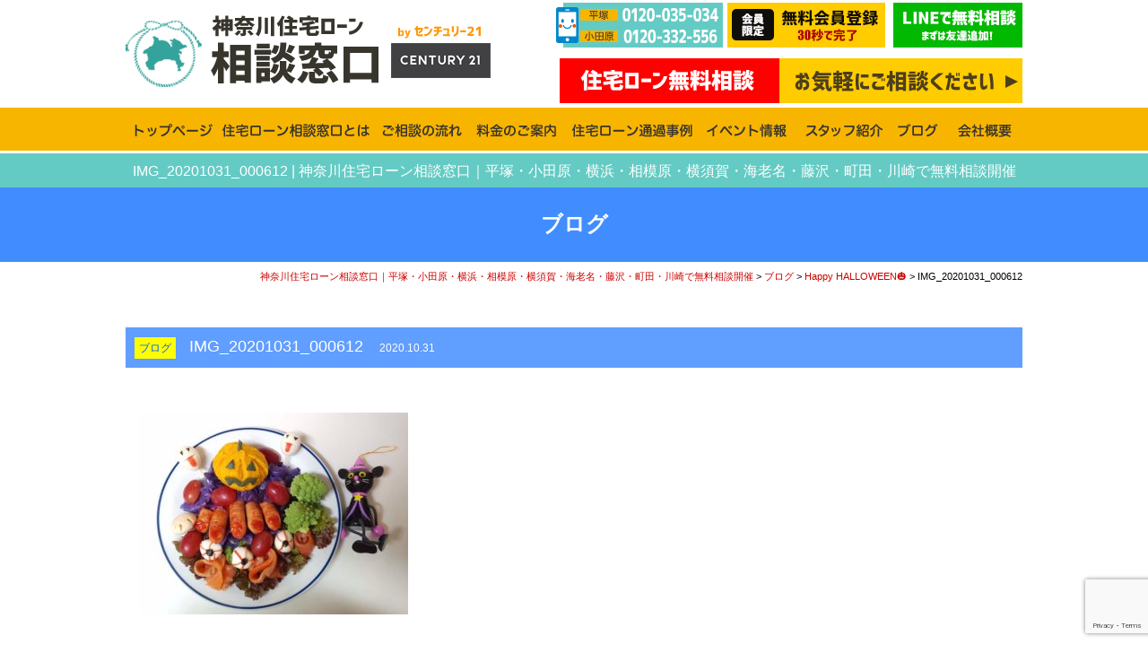

--- FILE ---
content_type: text/html; charset=UTF-8
request_url: https://kanagawa-jutakuloan.com/2036/img_20201031_000612
body_size: 6548
content:
<!DOCTYPE html PUBLIC "-//W3C//DTD XHTML 1.0 Transitional//EN" "http://www.w3.org/TR/xhtml1/DTD/xhtml1-transitional.dtd">
<html xmlns="http://www.w3.org/1999/xhtml">
<head>

<!--2019-07-30-神奈川住宅ローン相談所　 Google Tag Manager -->
<script>(function(w,d,s,l,i){w[l]=w[l]||[];w[l].push({'gtm.start':
new Date().getTime(),event:'gtm.js'});var f=d.getElementsByTagName(s)[0],
j=d.createElement(s),dl=l!='dataLayer'?'&l='+l:'';j.async=true;j.src=
'https://www.googletagmanager.com/gtm.js?id='+i+dl;f.parentNode.insertBefore(j,f);
})(window,document,'script','dataLayer','GTM-N3MXQG7');</script>
<!-- End Google Tag Manager -->
	
<meta http-equiv="Content-Type" content="text/html; charset=UTF-8" />

<link rel="stylesheet" href="https://kanagawa-jutakuloan.com/wp-content/themes/jutakuloan-soudanjo/contents.css" type="text/css" media="screen" />
<link rel="stylesheet" href="https://kanagawa-jutakuloan.com/wp-content/themes/jutakuloan-soudanjo/base.css" type="text/css" media="screen" />
<link rel="stylesheet" href="https://kanagawa-jutakuloan.com/wp-content/themes/jutakuloan-soudanjo/contents2.css" type="text/css" media="screen" />
<link href="https://kanagawa-jutakuloan.com/wp-content/themes/jutakuloan-soudanjo/member.css" rel="stylesheet" type="text/css"  media="all" /><!-- 会員プラグイン調整用CSS -->	
<link rel="stylesheet" href="https://kanagawa-jutakuloan.com/wp-content/themes/jutakuloan-soudanjo/style.css" type="text/css" media="screen" />
<link rel="alternate" type="application/rss+xml" title="神奈川住宅ローン相談窓口｜平塚・小田原・横浜・相模原・横須賀・海老名・藤沢・町田・川崎で無料相談開催 RSS Feed" href="https://kanagawa-jutakuloan.com/feed" />
<link rel="pingback" href="https://kanagawa-jutakuloan.com/xmlrpc.php" />

<rdf:RDF xmlns:rdf="http://www.w3.org/1999/02/22-rdf-syntax-ns#"
			xmlns:dc="http://purl.org/dc/elements/1.1/"
			xmlns:trackback="http://madskills.com/public/xml/rss/module/trackback/">
		<rdf:Description rdf:about="https://kanagawa-jutakuloan.com/2036/img_20201031_000612"
    dc:identifier="https://kanagawa-jutakuloan.com/2036/img_20201031_000612"
    dc:title="IMG_20201031_000612"
    trackback:ping="https://kanagawa-jutakuloan.com/2036/img_20201031_000612/trackback" />
</rdf:RDF>	
	
<script type="text/javascript" src="https://kanagawa-jutakuloan.com/wp-content/themes/jutakuloan-soudanjo/js/smoothscroll.js"></script>
<script type="text/javascript" src="https://kanagawa-jutakuloan.com/wp-content/themes/jutakuloan-soudanjo/js/rollover.js"></script>

<script type="text/javascript" src="https://kanagawa-jutakuloan.com/wp-content/themes/jutakuloan-soudanjo/js/jquery-3.2.1.min.js"></script>
<script type="text/javascript" src="https://kanagawa-jutakuloan.com/wp-content/themes/jutakuloan-soudanjo/js/jquery.bxslider.min.js"></script>
<link href="https://kanagawa-jutakuloan.com/wp-content/themes/jutakuloan-soudanjo/js/style_s.css" rel="stylesheet" type="text/css" />

<script type="text/javascript">
$(function(){
    var slide = $('#slider ul').bxSlider({
        slideWidth  : 1000,
        slideMargin : 0,
        controls    : true,
        auto        : true,
        minSlides   : 3,
        maxSlides   : 3,
        moveSlides  : 1,
        speed       : 1000,
        pause       : 4500,
        onSlideAfter: function(){
            slide.startAuto();
        }
    });
});
$(document).on('mousedown','.bx-viewport a',function(){
  window.location.href = $(this).attr('href');
});
</script>

<!--<link href="https://fonts.googleapis.com/earlyaccess/notosansjapanese.css" rel="stylesheet" />-->

	
<!-- [base64] -->	
<!-- 神奈川住宅ローン相談窓口　Global site tag (gtag.js) - Google Analytics -->
<script async src="https://www.googletagmanager.com/gtag/js?id=UA-124874849-13"></script>
<script>
  window.dataLayer = window.dataLayer || [];
  function gtag(){dataLayer.push(arguments);}
  gtag('js', new Date());

  //gtag('config', 'UA-124874849-13');
  gtag('config', 'G-BTK14XNQ5B');
  gtag('config', 'AW-439869713');
</script>
	
	
<!-- Event snippet for LINEタップ conversion page
In your html page, add the snippet and call gtag_report_conversion when someone clicks on the chosen link or button. -->
<script>
window.addEventListener('DOMContentLoaded', function() {
  document.querySelectorAll('[href*="https://lin.ee/soohRj8"]').forEach(function(link){
    link.addEventListener('click', function() { 
gtag('event', 'conversion', {'send_to': 'AW-439869713/ot9PCNLF_N4CEJHC39EB'});
    });
  });
});
</script>
	
	
<!-- 2021-11-8 神奈川住宅ローン相談LINE Tag Base Code -->
<script>
(function(g,d,o){
  g._ltq=g._ltq||[];g._lt=g._lt||function(){g._ltq.push(arguments)};
  var h=location.protocol==='https:'?'https://d.line-scdn.net':'http://d.line-cdn.net';
  var s=d.createElement('script');s.async=1;
  s.src=o||h+'/n/line_tag/public/release/v1/lt.js';
  var t=d.getElementsByTagName('script')[0];t.parentNode.insertBefore(s,t);
    })(window, document);
_lt('init', {
  customerType: 'account',
  tagId: '083b2265-4ded-497e-aef3-4591c253fddf'
});
_lt('send', 'pv', ['083b2265-4ded-497e-aef3-4591c253fddf']);
</script>
<noscript>
  <img height="1" width="1" style="display:none"
       src="https://tr.line.me/tag.gif?c_t=lap&t_id=083b2265-4ded-497e-aef3-4591c253fddf&e=pv&noscript=1" />
</noscript>
<!-- End LINE Tag Base Code -->
	
	
<!-- サンキュー画面の時のみコンバージョンタグを表示します -->
	
<!-- [base64] -->		

	<style>img:is([sizes="auto" i], [sizes^="auto," i]) { contain-intrinsic-size: 3000px 1500px }</style>
	
		<!-- All in One SEO 4.8.5 - aioseo.com -->
		<title>IMG_20201031_000612 | 神奈川住宅ローン相談窓口｜平塚・小田原・横浜・相模原・横須賀・海老名・藤沢・町田・川崎で無料相談開催</title>
	<meta name="robots" content="max-image-preview:large" />
	<meta name="author" content="info@j-selection.co.jp"/>
	<link rel="canonical" href="https://kanagawa-jutakuloan.com/2036/img_20201031_000612" />
	<meta name="generator" content="All in One SEO (AIOSEO) 4.8.5" />
		<meta property="og:locale" content="ja_JP" />
		<meta property="og:site_name" content="神奈川住宅ローン相談窓口｜平塚・小田原・横浜・相模原・横須賀・海老名・藤沢・町田・川崎で無料相談開催 |" />
		<meta property="og:type" content="article" />
		<meta property="og:title" content="IMG_20201031_000612 | 神奈川住宅ローン相談窓口｜平塚・小田原・横浜・相模原・横須賀・海老名・藤沢・町田・川崎で無料相談開催" />
		<meta property="og:url" content="https://kanagawa-jutakuloan.com/2036/img_20201031_000612" />
		<meta property="article:published_time" content="2020-10-31T02:44:17+00:00" />
		<meta property="article:modified_time" content="2020-10-31T02:44:17+00:00" />
		<meta name="twitter:card" content="summary" />
		<meta name="twitter:title" content="IMG_20201031_000612 | 神奈川住宅ローン相談窓口｜平塚・小田原・横浜・相模原・横須賀・海老名・藤沢・町田・川崎で無料相談開催" />
		<!-- All in One SEO -->

<link rel='stylesheet' id='contact-form-7-css' href='https://kanagawa-jutakuloan.com/wp-content/plugins/contact-form-7/includes/css/styles.css?ver=6.0.6' type='text/css' media='all' />
<link rel='stylesheet' id='wp-members-css' href='https://kanagawa-jutakuloan.com/wp-content/plugins/wp-members/assets/css/forms/generic-no-float.min.css?ver=3.5.4.2' type='text/css' media='all' />
<link rel='stylesheet' id='wp-pagenavi-css' href='https://kanagawa-jutakuloan.com/wp-content/plugins/wp-pagenavi/pagenavi-css.css?ver=2.70' type='text/css' media='all' />
<link rel='stylesheet' id='zcffront-jquery-ui-css' href='https://kanagawa-jutakuloan.com/wp-content/plugins/zoho-crm-forms/assets/css/jquery-ui.css?ver=6.8.3' type='text/css' media='all' />
<link rel='stylesheet' id='zcffront-end-styles-css' href='https://kanagawa-jutakuloan.com/wp-content/plugins/zoho-crm-forms/assets/css/frontendstyles.css?ver=6.8.3' type='text/css' media='all' />
<script type="text/javascript" src="https://kanagawa-jutakuloan.com/wp-includes/js/jquery/jquery.min.js?ver=3.7.1" id="jquery-core-js"></script>
<script type="text/javascript" src="https://kanagawa-jutakuloan.com/wp-includes/js/jquery/jquery-migrate.min.js?ver=3.4.1" id="jquery-migrate-js"></script>
<script type="text/javascript" src="https://kanagawa-jutakuloan.com/wp-includes/js/jquery/ui/core.min.js?ver=1.13.3" id="jquery-ui-core-js"></script>
<script type="text/javascript" src="https://kanagawa-jutakuloan.com/wp-includes/js/jquery/ui/datepicker.min.js?ver=1.13.3" id="jquery-ui-datepicker-js"></script>
<script type="text/javascript" id="jquery-ui-datepicker-js-after">
/* <![CDATA[ */
jQuery(function(jQuery){jQuery.datepicker.setDefaults({"closeText":"\u9589\u3058\u308b","currentText":"\u4eca\u65e5","monthNames":["1\u6708","2\u6708","3\u6708","4\u6708","5\u6708","6\u6708","7\u6708","8\u6708","9\u6708","10\u6708","11\u6708","12\u6708"],"monthNamesShort":["1\u6708","2\u6708","3\u6708","4\u6708","5\u6708","6\u6708","7\u6708","8\u6708","9\u6708","10\u6708","11\u6708","12\u6708"],"nextText":"\u6b21","prevText":"\u524d","dayNames":["\u65e5\u66dc\u65e5","\u6708\u66dc\u65e5","\u706b\u66dc\u65e5","\u6c34\u66dc\u65e5","\u6728\u66dc\u65e5","\u91d1\u66dc\u65e5","\u571f\u66dc\u65e5"],"dayNamesShort":["\u65e5","\u6708","\u706b","\u6c34","\u6728","\u91d1","\u571f"],"dayNamesMin":["\u65e5","\u6708","\u706b","\u6c34","\u6728","\u91d1","\u571f"],"dateFormat":"yy\u5e74mm\u6708d\u65e5","firstDay":1,"isRTL":false});});
/* ]]> */
</script>
<script type="text/javascript" src="https://kanagawa-jutakuloan.com/wp-content/plugins/zoho-crm-forms/assets/js/zcga.js?ver=1.8.1.4" id="zcga.js-js"></script>
<link rel="https://api.w.org/" href="https://kanagawa-jutakuloan.com/wp-json/" /><link rel="alternate" title="JSON" type="application/json" href="https://kanagawa-jutakuloan.com/wp-json/wp/v2/media/2037" /><link rel="EditURI" type="application/rsd+xml" title="RSD" href="https://kanagawa-jutakuloan.com/xmlrpc.php?rsd" />
<meta name="generator" content="WordPress 6.8.3" />
<link rel='shortlink' href='https://kanagawa-jutakuloan.com/?p=2037' />
<link rel="alternate" title="oEmbed (JSON)" type="application/json+oembed" href="https://kanagawa-jutakuloan.com/wp-json/oembed/1.0/embed?url=https%3A%2F%2Fkanagawa-jutakuloan.com%2F2036%2Fimg_20201031_000612" />
<link rel="alternate" title="oEmbed (XML)" type="text/xml+oembed" href="https://kanagawa-jutakuloan.com/wp-json/oembed/1.0/embed?url=https%3A%2F%2Fkanagawa-jutakuloan.com%2F2036%2Fimg_20201031_000612&#038;format=xml" />

<!-- Digima 2023.11.28 -->
<script async src="https://beacon.digima.com/v2/bootstrap/d0b-UFgyUU5LWDNNR3xKbFZHNGF2SWVYeDVkbFpoZkkzaQ"></script>
</head>

<body class="layout-tw">
<a name="top" id="top"></a>
	
	
<!--2019-07-30 神奈川住宅ローン相談所 Google Tag Manager (noscript) -->
<noscript><iframe src="https://www.googletagmanager.com/ns.html?id=GTM-N3MXQG7"
height="0" width="0" style="display:none;visibility:hidden"></iframe></noscript>
<!-- End Google Tag Manager (noscript) -->
	
	
	
	
	
<div id="title">
<div id="title-inner"><a href="https://kanagawa-jutakuloan.com"><img src="https://kanagawa-jutakuloan.com/image/base/logo.png" alt="神奈川住宅ローン相談窓口" class="header-logo" /></a>

<div class="header-cont"><img src="https://kanagawa-jutakuloan.com/image/base/header-tel.png" alt="平塚 0120-775-667・小田原 0120-332-556" /><a href="https://kanagawa-jutakuloan.com/voice"><img src="https://kanagawa-jutakuloan.com/image/base/header-contact-mem.png" alt="無料会員登録" /></a>
	
<a href="https://kanagawa-jutakuloan.com/line" ><img src="https://kanagawa-jutakuloan.com/image/base/line.png" alt=""/></a><br />
	
	
	
	
	
  <a href="https://kanagawa-jutakuloan.com/contact"><img src="https://kanagawa-jutakuloan.com/image/base/member-soudan.png" alt="住宅ローン無料相談|お気軽にご相談ください" width="516" class="m-t5" /></a></div>
</div>
</div>
<!--/title-->	
	
	
	
	
<div id="globalnavi">
<div id="globalnavi-inner">
<ul>
			<li><a href="https://kanagawa-jutakuloan.com/"><img src="https://kanagawa-jutakuloan.com/image/base/nav/top.png" alt="トップページ" width="95" height="38" /></a></li>		
			<li><a href="https://kanagawa-jutakuloan.com/menu"><img src="https://kanagawa-jutakuloan.com/image/base/nav/menu2.png" alt="住宅ローン相談窓口とは" width="170" height="38" /></a></li>
			<!--<li><a href="https://kanagawa-jutakuloan.com/support"><img src="https://kanagawa-jutakuloan.com/image/base/nav/support.png" alt="アフターサポート" width="128" height="38" /></a></li>-->
			<li><a href="https://kanagawa-jutakuloan.com/flow"><img src="https://kanagawa-jutakuloan.com/image/base/nav/flow.png" alt="ご相談の流れ" width="100" height="38" /></a></li>
			<li><a href="https://kanagawa-jutakuloan.com/price"><img src="https://kanagawa-jutakuloan.com/image/base/nav/price.png" alt="料金のご案内" width="100" height="38" /></a></li>
			<!--<li><a href="https://kanagawa-jutakuloan.com/faq"><img src="https://kanagawa-jutakuloan.com/image/base/nav/faq.png" alt="よくあるご質問" width="116" height="38" /></a></li>-->
			<li><a href="https://kanagawa-jutakuloan.com/voice"><img src="https://kanagawa-jutakuloan.com/image/base/nav/voice.png" alt="住宅ローン通過事例ページ" /></a></li>
			<li><a href="https://kanagawa-jutakuloan.com/news"><img src="https://kanagawa-jutakuloan.com/image/base/nav/news2.png" alt="イベント情報" width="102" height="38" /></a></li>
			<li><a href="https://kanagawa-jutakuloan.com/staff"><img src="https://kanagawa-jutakuloan.com/image/base/nav/staff.png" alt="スタッフ紹介" width="100" height="38" /></a></li>
			<li><a href="https://kanagawa-jutakuloan.com/category/blog"><img src="https://kanagawa-jutakuloan.com/image/base/nav/blog.png" alt="ブログ" /></a></li>
			<li><a href="https://kanagawa-jutakuloan.com/company"><img src="https://kanagawa-jutakuloan.com/image/base/nav/com.png" alt="会社概要" width="79" height="38" /></a></li>
</ul>
</div>
</div>
<!--/globalnavi-->	
<!-- h1 -->
<h1 class="h1-style">IMG_20201031_000612 | 神奈川住宅ローン相談窓口｜平塚・小田原・横浜・相模原・横須賀・海老名・藤沢・町田・川崎で無料相談開催</h1>
<!-- /h1 -->
	
	


	






<div class="subhead">ブログ</div>

<!--<div class="breadnavi"><a href="https://kanagawa-jutakuloan.com">神奈川住宅ローン相談窓口｜平塚・小田原・横浜・相模原・横須賀・海老名・藤沢・町田・川崎で無料相談開催</a>IMG_20201031_000612 | 神奈川住宅ローン相談窓口｜平塚・小田原・横浜・相模原・横須賀・海老名・藤沢・町田・川崎で無料相談開催</div>-->
<div class="breadnavi" vocab="http://schema.org/" typeof="BreadcrumbList">
    <!-- Breadcrumb NavXT 7.4.1 -->
<span property="itemListElement" typeof="ListItem"><a property="item" typeof="WebPage" title="神奈川住宅ローン相談窓口｜平塚・小田原・横浜・相模原・横須賀・海老名・藤沢・町田・川崎で無料相談開催." href="https://kanagawa-jutakuloan.com" class="home" ><span property="name">神奈川住宅ローン相談窓口｜平塚・小田原・横浜・相模原・横須賀・海老名・藤沢・町田・川崎で無料相談開催</span></a><meta property="position" content="1"></span> &gt; <span property="itemListElement" typeof="ListItem"><a property="item" typeof="WebPage" title="ブログ" href="https://kanagawa-jutakuloan.com/category/blog" class="taxonomy category" ><span property="name">ブログ</span></a><meta property="position" content="2"></span> &gt; <span property="itemListElement" typeof="ListItem"><a property="item" typeof="WebPage" title="Happy HALLOWEEN🎃." href="https://kanagawa-jutakuloan.com/2036" class="post post-post" ><span property="name">Happy HALLOWEEN🎃</span></a><meta property="position" content="3"></span> &gt; <span class="post post-attachment current-item">IMG_20201031_000612</span></div>

<div id="submain">
	
	<div class="midashi-d"><span class="midashi-e">ブログ</span>IMG_20201031_000612　<span class="font12">2020.10.31</span></div>



<div id="blog-cont">
<p class="attachment"><a href='https://kanagawa-jutakuloan.com/wp-content/uploads/2020/10/IMG_20201031_000612-scaled.jpg'><img fetchpriority="high" decoding="async" width="300" height="225" src="https://kanagawa-jutakuloan.com/wp-content/uploads/2020/10/IMG_20201031_000612-300x225.jpg" class="attachment-medium size-medium" alt="" srcset="https://kanagawa-jutakuloan.com/wp-content/uploads/2020/10/IMG_20201031_000612-300x225.jpg 300w, https://kanagawa-jutakuloan.com/wp-content/uploads/2020/10/IMG_20201031_000612-1024x768.jpg 1024w, https://kanagawa-jutakuloan.com/wp-content/uploads/2020/10/IMG_20201031_000612-150x113.jpg 150w, https://kanagawa-jutakuloan.com/wp-content/uploads/2020/10/IMG_20201031_000612-768x576.jpg 768w, https://kanagawa-jutakuloan.com/wp-content/uploads/2020/10/IMG_20201031_000612-1536x1152.jpg 1536w, https://kanagawa-jutakuloan.com/wp-content/uploads/2020/10/IMG_20201031_000612-2048x1536.jpg 2048w, https://kanagawa-jutakuloan.com/wp-content/uploads/2020/10/IMG_20201031_000612-350x263.jpg 350w" sizes="(max-width: 300px) 100vw, 300px" /></a></p>
</div>

	




</div>

<div class="top-contact4"><a href="https://kanagawa-jutakuloan.com/voice"><img src="https://kanagawa-jutakuloan.com/image/top/contact_loan2.png" alt="30秒で完了会員限定 無料会員登録 住宅ローン通過事例がご覧いただけます" /></a></div>
</div>

<div class="clear"></div>
<div class="top-contact3 m-b20"><a href="https://kanagawa-jutakuloan.com/line" ><img src="https://kanagawa-jutakuloan.com/image/top/contact_linebana.png" alt="LINEで住宅ローン相談" /></a></div>

<div id="bottom">

<div class="bottom-inner">
<div class="bottom-inner-l"><a href="https://kanagawa-jutakuloan.com/contact"><img src="https://kanagawa-jutakuloan.com/image/base/header-contact.png" alt="住宅ローン無料相談|お気軽にご相談ください" /></a><img src="https://kanagawa-jutakuloan.com/image/base/header-tel.png" alt="平塚 0120-775-667・小田原 0120-332-556" /><a href="https://kanagawa-jutakuloan.com/line" ><img src="https://kanagawa-jutakuloan.com/image/base/line.png" alt=""/></a>
<a href="https://kanagawa-jutakuloan.com/voice"><img src="https://kanagawa-jutakuloan.com/image/base/member.png" alt="無料会員登録" width="516" class="m-t5" /></a>


</div>
<div class="bottom-inner-r"><a href="https://kanagawa-jutakuloan.com/"><img src="https://kanagawa-jutakuloan.com/image/base/footer-logo.png" alt="神奈川住宅ローン相談窓口" width="500" height="116" /></a>
	
<div>神奈川県住宅ローン相談のことならお気軽にご相談ください</div>
	</div>

</div>


</div>




<script type="text/javascript" id="zsiqchat">var $zoho=$zoho || {};$zoho.salesiq = $zoho.salesiq || {widgetcode:"544f4b9418fed9f1f409a7b1bef61acb4542c0e43ba7cda057c5c8bfe508fd76", values:{},ready:function(){}};var d=document;s=d.createElement("script");s.type="text/javascript";s.id="zsiqscript";s.defer=true;s.src="https://salesiq.zoho.com/widget?plugin_source=wordpress";t=d.getElementsByTagName("script")[0];t.parentNode.insertBefore(s,t);</script><script type="speculationrules">
{"prefetch":[{"source":"document","where":{"and":[{"href_matches":"\/*"},{"not":{"href_matches":["\/wp-*.php","\/wp-admin\/*","\/wp-content\/uploads\/*","\/wp-content\/*","\/wp-content\/plugins\/*","\/wp-content\/themes\/jutakuloan-soudanjo\/*","\/*\\?(.+)"]}},{"not":{"selector_matches":"a[rel~=\"nofollow\"]"}},{"not":{"selector_matches":".no-prefetch, .no-prefetch a"}}]},"eagerness":"conservative"}]}
</script>
<script type="text/javascript" src="https://kanagawa-jutakuloan.com/wp-includes/js/dist/hooks.min.js?ver=4d63a3d491d11ffd8ac6" id="wp-hooks-js"></script>
<script type="text/javascript" src="https://kanagawa-jutakuloan.com/wp-includes/js/dist/i18n.min.js?ver=5e580eb46a90c2b997e6" id="wp-i18n-js"></script>
<script type="text/javascript" id="wp-i18n-js-after">
/* <![CDATA[ */
wp.i18n.setLocaleData( { 'text direction\u0004ltr': [ 'ltr' ] } );
/* ]]> */
</script>
<script type="text/javascript" src="https://kanagawa-jutakuloan.com/wp-content/plugins/contact-form-7/includes/swv/js/index.js?ver=6.0.6" id="swv-js"></script>
<script type="text/javascript" id="contact-form-7-js-translations">
/* <![CDATA[ */
( function( domain, translations ) {
	var localeData = translations.locale_data[ domain ] || translations.locale_data.messages;
	localeData[""].domain = domain;
	wp.i18n.setLocaleData( localeData, domain );
} )( "contact-form-7", {"translation-revision-date":"2025-04-11 06:42:50+0000","generator":"GlotPress\/4.0.1","domain":"messages","locale_data":{"messages":{"":{"domain":"messages","plural-forms":"nplurals=1; plural=0;","lang":"ja_JP"},"This contact form is placed in the wrong place.":["\u3053\u306e\u30b3\u30f3\u30bf\u30af\u30c8\u30d5\u30a9\u30fc\u30e0\u306f\u9593\u9055\u3063\u305f\u4f4d\u7f6e\u306b\u7f6e\u304b\u308c\u3066\u3044\u307e\u3059\u3002"],"Error:":["\u30a8\u30e9\u30fc:"]}},"comment":{"reference":"includes\/js\/index.js"}} );
/* ]]> */
</script>
<script type="text/javascript" id="contact-form-7-js-before">
/* <![CDATA[ */
var wpcf7 = {
    "api": {
        "root": "https:\/\/kanagawa-jutakuloan.com\/wp-json\/",
        "namespace": "contact-form-7\/v1"
    }
};
/* ]]> */
</script>
<script type="text/javascript" src="https://kanagawa-jutakuloan.com/wp-content/plugins/contact-form-7/includes/js/index.js?ver=6.0.6" id="contact-form-7-js"></script>
<script type="text/javascript" src="https://www.google.com/recaptcha/api.js?render=6LdomQsqAAAAAJGZhF-4GTpCQNRbJ1-hAta6Zp19&amp;ver=3.0" id="google-recaptcha-js"></script>
<script type="text/javascript" src="https://kanagawa-jutakuloan.com/wp-includes/js/dist/vendor/wp-polyfill.min.js?ver=3.15.0" id="wp-polyfill-js"></script>
<script type="text/javascript" id="wpcf7-recaptcha-js-before">
/* <![CDATA[ */
var wpcf7_recaptcha = {
    "sitekey": "6LdomQsqAAAAAJGZhF-4GTpCQNRbJ1-hAta6Zp19",
    "actions": {
        "homepage": "homepage",
        "contactform": "contactform"
    }
};
/* ]]> */
</script>
<script type="text/javascript" src="https://kanagawa-jutakuloan.com/wp-content/plugins/contact-form-7/modules/recaptcha/index.js?ver=6.0.6" id="wpcf7-recaptcha-js"></script>





<script> var dmn = ['amazonaws.com']; </script>
<script src="/cssjs/prm.js?220603"></script>

</body>
</html>

--- FILE ---
content_type: text/html; charset=utf-8
request_url: https://www.google.com/recaptcha/api2/anchor?ar=1&k=6LdomQsqAAAAAJGZhF-4GTpCQNRbJ1-hAta6Zp19&co=aHR0cHM6Ly9rYW5hZ2F3YS1qdXRha3Vsb2FuLmNvbTo0NDM.&hl=en&v=PoyoqOPhxBO7pBk68S4YbpHZ&size=invisible&anchor-ms=20000&execute-ms=30000&cb=6gmt3rrp8xh0
body_size: 48604
content:
<!DOCTYPE HTML><html dir="ltr" lang="en"><head><meta http-equiv="Content-Type" content="text/html; charset=UTF-8">
<meta http-equiv="X-UA-Compatible" content="IE=edge">
<title>reCAPTCHA</title>
<style type="text/css">
/* cyrillic-ext */
@font-face {
  font-family: 'Roboto';
  font-style: normal;
  font-weight: 400;
  font-stretch: 100%;
  src: url(//fonts.gstatic.com/s/roboto/v48/KFO7CnqEu92Fr1ME7kSn66aGLdTylUAMa3GUBHMdazTgWw.woff2) format('woff2');
  unicode-range: U+0460-052F, U+1C80-1C8A, U+20B4, U+2DE0-2DFF, U+A640-A69F, U+FE2E-FE2F;
}
/* cyrillic */
@font-face {
  font-family: 'Roboto';
  font-style: normal;
  font-weight: 400;
  font-stretch: 100%;
  src: url(//fonts.gstatic.com/s/roboto/v48/KFO7CnqEu92Fr1ME7kSn66aGLdTylUAMa3iUBHMdazTgWw.woff2) format('woff2');
  unicode-range: U+0301, U+0400-045F, U+0490-0491, U+04B0-04B1, U+2116;
}
/* greek-ext */
@font-face {
  font-family: 'Roboto';
  font-style: normal;
  font-weight: 400;
  font-stretch: 100%;
  src: url(//fonts.gstatic.com/s/roboto/v48/KFO7CnqEu92Fr1ME7kSn66aGLdTylUAMa3CUBHMdazTgWw.woff2) format('woff2');
  unicode-range: U+1F00-1FFF;
}
/* greek */
@font-face {
  font-family: 'Roboto';
  font-style: normal;
  font-weight: 400;
  font-stretch: 100%;
  src: url(//fonts.gstatic.com/s/roboto/v48/KFO7CnqEu92Fr1ME7kSn66aGLdTylUAMa3-UBHMdazTgWw.woff2) format('woff2');
  unicode-range: U+0370-0377, U+037A-037F, U+0384-038A, U+038C, U+038E-03A1, U+03A3-03FF;
}
/* math */
@font-face {
  font-family: 'Roboto';
  font-style: normal;
  font-weight: 400;
  font-stretch: 100%;
  src: url(//fonts.gstatic.com/s/roboto/v48/KFO7CnqEu92Fr1ME7kSn66aGLdTylUAMawCUBHMdazTgWw.woff2) format('woff2');
  unicode-range: U+0302-0303, U+0305, U+0307-0308, U+0310, U+0312, U+0315, U+031A, U+0326-0327, U+032C, U+032F-0330, U+0332-0333, U+0338, U+033A, U+0346, U+034D, U+0391-03A1, U+03A3-03A9, U+03B1-03C9, U+03D1, U+03D5-03D6, U+03F0-03F1, U+03F4-03F5, U+2016-2017, U+2034-2038, U+203C, U+2040, U+2043, U+2047, U+2050, U+2057, U+205F, U+2070-2071, U+2074-208E, U+2090-209C, U+20D0-20DC, U+20E1, U+20E5-20EF, U+2100-2112, U+2114-2115, U+2117-2121, U+2123-214F, U+2190, U+2192, U+2194-21AE, U+21B0-21E5, U+21F1-21F2, U+21F4-2211, U+2213-2214, U+2216-22FF, U+2308-230B, U+2310, U+2319, U+231C-2321, U+2336-237A, U+237C, U+2395, U+239B-23B7, U+23D0, U+23DC-23E1, U+2474-2475, U+25AF, U+25B3, U+25B7, U+25BD, U+25C1, U+25CA, U+25CC, U+25FB, U+266D-266F, U+27C0-27FF, U+2900-2AFF, U+2B0E-2B11, U+2B30-2B4C, U+2BFE, U+3030, U+FF5B, U+FF5D, U+1D400-1D7FF, U+1EE00-1EEFF;
}
/* symbols */
@font-face {
  font-family: 'Roboto';
  font-style: normal;
  font-weight: 400;
  font-stretch: 100%;
  src: url(//fonts.gstatic.com/s/roboto/v48/KFO7CnqEu92Fr1ME7kSn66aGLdTylUAMaxKUBHMdazTgWw.woff2) format('woff2');
  unicode-range: U+0001-000C, U+000E-001F, U+007F-009F, U+20DD-20E0, U+20E2-20E4, U+2150-218F, U+2190, U+2192, U+2194-2199, U+21AF, U+21E6-21F0, U+21F3, U+2218-2219, U+2299, U+22C4-22C6, U+2300-243F, U+2440-244A, U+2460-24FF, U+25A0-27BF, U+2800-28FF, U+2921-2922, U+2981, U+29BF, U+29EB, U+2B00-2BFF, U+4DC0-4DFF, U+FFF9-FFFB, U+10140-1018E, U+10190-1019C, U+101A0, U+101D0-101FD, U+102E0-102FB, U+10E60-10E7E, U+1D2C0-1D2D3, U+1D2E0-1D37F, U+1F000-1F0FF, U+1F100-1F1AD, U+1F1E6-1F1FF, U+1F30D-1F30F, U+1F315, U+1F31C, U+1F31E, U+1F320-1F32C, U+1F336, U+1F378, U+1F37D, U+1F382, U+1F393-1F39F, U+1F3A7-1F3A8, U+1F3AC-1F3AF, U+1F3C2, U+1F3C4-1F3C6, U+1F3CA-1F3CE, U+1F3D4-1F3E0, U+1F3ED, U+1F3F1-1F3F3, U+1F3F5-1F3F7, U+1F408, U+1F415, U+1F41F, U+1F426, U+1F43F, U+1F441-1F442, U+1F444, U+1F446-1F449, U+1F44C-1F44E, U+1F453, U+1F46A, U+1F47D, U+1F4A3, U+1F4B0, U+1F4B3, U+1F4B9, U+1F4BB, U+1F4BF, U+1F4C8-1F4CB, U+1F4D6, U+1F4DA, U+1F4DF, U+1F4E3-1F4E6, U+1F4EA-1F4ED, U+1F4F7, U+1F4F9-1F4FB, U+1F4FD-1F4FE, U+1F503, U+1F507-1F50B, U+1F50D, U+1F512-1F513, U+1F53E-1F54A, U+1F54F-1F5FA, U+1F610, U+1F650-1F67F, U+1F687, U+1F68D, U+1F691, U+1F694, U+1F698, U+1F6AD, U+1F6B2, U+1F6B9-1F6BA, U+1F6BC, U+1F6C6-1F6CF, U+1F6D3-1F6D7, U+1F6E0-1F6EA, U+1F6F0-1F6F3, U+1F6F7-1F6FC, U+1F700-1F7FF, U+1F800-1F80B, U+1F810-1F847, U+1F850-1F859, U+1F860-1F887, U+1F890-1F8AD, U+1F8B0-1F8BB, U+1F8C0-1F8C1, U+1F900-1F90B, U+1F93B, U+1F946, U+1F984, U+1F996, U+1F9E9, U+1FA00-1FA6F, U+1FA70-1FA7C, U+1FA80-1FA89, U+1FA8F-1FAC6, U+1FACE-1FADC, U+1FADF-1FAE9, U+1FAF0-1FAF8, U+1FB00-1FBFF;
}
/* vietnamese */
@font-face {
  font-family: 'Roboto';
  font-style: normal;
  font-weight: 400;
  font-stretch: 100%;
  src: url(//fonts.gstatic.com/s/roboto/v48/KFO7CnqEu92Fr1ME7kSn66aGLdTylUAMa3OUBHMdazTgWw.woff2) format('woff2');
  unicode-range: U+0102-0103, U+0110-0111, U+0128-0129, U+0168-0169, U+01A0-01A1, U+01AF-01B0, U+0300-0301, U+0303-0304, U+0308-0309, U+0323, U+0329, U+1EA0-1EF9, U+20AB;
}
/* latin-ext */
@font-face {
  font-family: 'Roboto';
  font-style: normal;
  font-weight: 400;
  font-stretch: 100%;
  src: url(//fonts.gstatic.com/s/roboto/v48/KFO7CnqEu92Fr1ME7kSn66aGLdTylUAMa3KUBHMdazTgWw.woff2) format('woff2');
  unicode-range: U+0100-02BA, U+02BD-02C5, U+02C7-02CC, U+02CE-02D7, U+02DD-02FF, U+0304, U+0308, U+0329, U+1D00-1DBF, U+1E00-1E9F, U+1EF2-1EFF, U+2020, U+20A0-20AB, U+20AD-20C0, U+2113, U+2C60-2C7F, U+A720-A7FF;
}
/* latin */
@font-face {
  font-family: 'Roboto';
  font-style: normal;
  font-weight: 400;
  font-stretch: 100%;
  src: url(//fonts.gstatic.com/s/roboto/v48/KFO7CnqEu92Fr1ME7kSn66aGLdTylUAMa3yUBHMdazQ.woff2) format('woff2');
  unicode-range: U+0000-00FF, U+0131, U+0152-0153, U+02BB-02BC, U+02C6, U+02DA, U+02DC, U+0304, U+0308, U+0329, U+2000-206F, U+20AC, U+2122, U+2191, U+2193, U+2212, U+2215, U+FEFF, U+FFFD;
}
/* cyrillic-ext */
@font-face {
  font-family: 'Roboto';
  font-style: normal;
  font-weight: 500;
  font-stretch: 100%;
  src: url(//fonts.gstatic.com/s/roboto/v48/KFO7CnqEu92Fr1ME7kSn66aGLdTylUAMa3GUBHMdazTgWw.woff2) format('woff2');
  unicode-range: U+0460-052F, U+1C80-1C8A, U+20B4, U+2DE0-2DFF, U+A640-A69F, U+FE2E-FE2F;
}
/* cyrillic */
@font-face {
  font-family: 'Roboto';
  font-style: normal;
  font-weight: 500;
  font-stretch: 100%;
  src: url(//fonts.gstatic.com/s/roboto/v48/KFO7CnqEu92Fr1ME7kSn66aGLdTylUAMa3iUBHMdazTgWw.woff2) format('woff2');
  unicode-range: U+0301, U+0400-045F, U+0490-0491, U+04B0-04B1, U+2116;
}
/* greek-ext */
@font-face {
  font-family: 'Roboto';
  font-style: normal;
  font-weight: 500;
  font-stretch: 100%;
  src: url(//fonts.gstatic.com/s/roboto/v48/KFO7CnqEu92Fr1ME7kSn66aGLdTylUAMa3CUBHMdazTgWw.woff2) format('woff2');
  unicode-range: U+1F00-1FFF;
}
/* greek */
@font-face {
  font-family: 'Roboto';
  font-style: normal;
  font-weight: 500;
  font-stretch: 100%;
  src: url(//fonts.gstatic.com/s/roboto/v48/KFO7CnqEu92Fr1ME7kSn66aGLdTylUAMa3-UBHMdazTgWw.woff2) format('woff2');
  unicode-range: U+0370-0377, U+037A-037F, U+0384-038A, U+038C, U+038E-03A1, U+03A3-03FF;
}
/* math */
@font-face {
  font-family: 'Roboto';
  font-style: normal;
  font-weight: 500;
  font-stretch: 100%;
  src: url(//fonts.gstatic.com/s/roboto/v48/KFO7CnqEu92Fr1ME7kSn66aGLdTylUAMawCUBHMdazTgWw.woff2) format('woff2');
  unicode-range: U+0302-0303, U+0305, U+0307-0308, U+0310, U+0312, U+0315, U+031A, U+0326-0327, U+032C, U+032F-0330, U+0332-0333, U+0338, U+033A, U+0346, U+034D, U+0391-03A1, U+03A3-03A9, U+03B1-03C9, U+03D1, U+03D5-03D6, U+03F0-03F1, U+03F4-03F5, U+2016-2017, U+2034-2038, U+203C, U+2040, U+2043, U+2047, U+2050, U+2057, U+205F, U+2070-2071, U+2074-208E, U+2090-209C, U+20D0-20DC, U+20E1, U+20E5-20EF, U+2100-2112, U+2114-2115, U+2117-2121, U+2123-214F, U+2190, U+2192, U+2194-21AE, U+21B0-21E5, U+21F1-21F2, U+21F4-2211, U+2213-2214, U+2216-22FF, U+2308-230B, U+2310, U+2319, U+231C-2321, U+2336-237A, U+237C, U+2395, U+239B-23B7, U+23D0, U+23DC-23E1, U+2474-2475, U+25AF, U+25B3, U+25B7, U+25BD, U+25C1, U+25CA, U+25CC, U+25FB, U+266D-266F, U+27C0-27FF, U+2900-2AFF, U+2B0E-2B11, U+2B30-2B4C, U+2BFE, U+3030, U+FF5B, U+FF5D, U+1D400-1D7FF, U+1EE00-1EEFF;
}
/* symbols */
@font-face {
  font-family: 'Roboto';
  font-style: normal;
  font-weight: 500;
  font-stretch: 100%;
  src: url(//fonts.gstatic.com/s/roboto/v48/KFO7CnqEu92Fr1ME7kSn66aGLdTylUAMaxKUBHMdazTgWw.woff2) format('woff2');
  unicode-range: U+0001-000C, U+000E-001F, U+007F-009F, U+20DD-20E0, U+20E2-20E4, U+2150-218F, U+2190, U+2192, U+2194-2199, U+21AF, U+21E6-21F0, U+21F3, U+2218-2219, U+2299, U+22C4-22C6, U+2300-243F, U+2440-244A, U+2460-24FF, U+25A0-27BF, U+2800-28FF, U+2921-2922, U+2981, U+29BF, U+29EB, U+2B00-2BFF, U+4DC0-4DFF, U+FFF9-FFFB, U+10140-1018E, U+10190-1019C, U+101A0, U+101D0-101FD, U+102E0-102FB, U+10E60-10E7E, U+1D2C0-1D2D3, U+1D2E0-1D37F, U+1F000-1F0FF, U+1F100-1F1AD, U+1F1E6-1F1FF, U+1F30D-1F30F, U+1F315, U+1F31C, U+1F31E, U+1F320-1F32C, U+1F336, U+1F378, U+1F37D, U+1F382, U+1F393-1F39F, U+1F3A7-1F3A8, U+1F3AC-1F3AF, U+1F3C2, U+1F3C4-1F3C6, U+1F3CA-1F3CE, U+1F3D4-1F3E0, U+1F3ED, U+1F3F1-1F3F3, U+1F3F5-1F3F7, U+1F408, U+1F415, U+1F41F, U+1F426, U+1F43F, U+1F441-1F442, U+1F444, U+1F446-1F449, U+1F44C-1F44E, U+1F453, U+1F46A, U+1F47D, U+1F4A3, U+1F4B0, U+1F4B3, U+1F4B9, U+1F4BB, U+1F4BF, U+1F4C8-1F4CB, U+1F4D6, U+1F4DA, U+1F4DF, U+1F4E3-1F4E6, U+1F4EA-1F4ED, U+1F4F7, U+1F4F9-1F4FB, U+1F4FD-1F4FE, U+1F503, U+1F507-1F50B, U+1F50D, U+1F512-1F513, U+1F53E-1F54A, U+1F54F-1F5FA, U+1F610, U+1F650-1F67F, U+1F687, U+1F68D, U+1F691, U+1F694, U+1F698, U+1F6AD, U+1F6B2, U+1F6B9-1F6BA, U+1F6BC, U+1F6C6-1F6CF, U+1F6D3-1F6D7, U+1F6E0-1F6EA, U+1F6F0-1F6F3, U+1F6F7-1F6FC, U+1F700-1F7FF, U+1F800-1F80B, U+1F810-1F847, U+1F850-1F859, U+1F860-1F887, U+1F890-1F8AD, U+1F8B0-1F8BB, U+1F8C0-1F8C1, U+1F900-1F90B, U+1F93B, U+1F946, U+1F984, U+1F996, U+1F9E9, U+1FA00-1FA6F, U+1FA70-1FA7C, U+1FA80-1FA89, U+1FA8F-1FAC6, U+1FACE-1FADC, U+1FADF-1FAE9, U+1FAF0-1FAF8, U+1FB00-1FBFF;
}
/* vietnamese */
@font-face {
  font-family: 'Roboto';
  font-style: normal;
  font-weight: 500;
  font-stretch: 100%;
  src: url(//fonts.gstatic.com/s/roboto/v48/KFO7CnqEu92Fr1ME7kSn66aGLdTylUAMa3OUBHMdazTgWw.woff2) format('woff2');
  unicode-range: U+0102-0103, U+0110-0111, U+0128-0129, U+0168-0169, U+01A0-01A1, U+01AF-01B0, U+0300-0301, U+0303-0304, U+0308-0309, U+0323, U+0329, U+1EA0-1EF9, U+20AB;
}
/* latin-ext */
@font-face {
  font-family: 'Roboto';
  font-style: normal;
  font-weight: 500;
  font-stretch: 100%;
  src: url(//fonts.gstatic.com/s/roboto/v48/KFO7CnqEu92Fr1ME7kSn66aGLdTylUAMa3KUBHMdazTgWw.woff2) format('woff2');
  unicode-range: U+0100-02BA, U+02BD-02C5, U+02C7-02CC, U+02CE-02D7, U+02DD-02FF, U+0304, U+0308, U+0329, U+1D00-1DBF, U+1E00-1E9F, U+1EF2-1EFF, U+2020, U+20A0-20AB, U+20AD-20C0, U+2113, U+2C60-2C7F, U+A720-A7FF;
}
/* latin */
@font-face {
  font-family: 'Roboto';
  font-style: normal;
  font-weight: 500;
  font-stretch: 100%;
  src: url(//fonts.gstatic.com/s/roboto/v48/KFO7CnqEu92Fr1ME7kSn66aGLdTylUAMa3yUBHMdazQ.woff2) format('woff2');
  unicode-range: U+0000-00FF, U+0131, U+0152-0153, U+02BB-02BC, U+02C6, U+02DA, U+02DC, U+0304, U+0308, U+0329, U+2000-206F, U+20AC, U+2122, U+2191, U+2193, U+2212, U+2215, U+FEFF, U+FFFD;
}
/* cyrillic-ext */
@font-face {
  font-family: 'Roboto';
  font-style: normal;
  font-weight: 900;
  font-stretch: 100%;
  src: url(//fonts.gstatic.com/s/roboto/v48/KFO7CnqEu92Fr1ME7kSn66aGLdTylUAMa3GUBHMdazTgWw.woff2) format('woff2');
  unicode-range: U+0460-052F, U+1C80-1C8A, U+20B4, U+2DE0-2DFF, U+A640-A69F, U+FE2E-FE2F;
}
/* cyrillic */
@font-face {
  font-family: 'Roboto';
  font-style: normal;
  font-weight: 900;
  font-stretch: 100%;
  src: url(//fonts.gstatic.com/s/roboto/v48/KFO7CnqEu92Fr1ME7kSn66aGLdTylUAMa3iUBHMdazTgWw.woff2) format('woff2');
  unicode-range: U+0301, U+0400-045F, U+0490-0491, U+04B0-04B1, U+2116;
}
/* greek-ext */
@font-face {
  font-family: 'Roboto';
  font-style: normal;
  font-weight: 900;
  font-stretch: 100%;
  src: url(//fonts.gstatic.com/s/roboto/v48/KFO7CnqEu92Fr1ME7kSn66aGLdTylUAMa3CUBHMdazTgWw.woff2) format('woff2');
  unicode-range: U+1F00-1FFF;
}
/* greek */
@font-face {
  font-family: 'Roboto';
  font-style: normal;
  font-weight: 900;
  font-stretch: 100%;
  src: url(//fonts.gstatic.com/s/roboto/v48/KFO7CnqEu92Fr1ME7kSn66aGLdTylUAMa3-UBHMdazTgWw.woff2) format('woff2');
  unicode-range: U+0370-0377, U+037A-037F, U+0384-038A, U+038C, U+038E-03A1, U+03A3-03FF;
}
/* math */
@font-face {
  font-family: 'Roboto';
  font-style: normal;
  font-weight: 900;
  font-stretch: 100%;
  src: url(//fonts.gstatic.com/s/roboto/v48/KFO7CnqEu92Fr1ME7kSn66aGLdTylUAMawCUBHMdazTgWw.woff2) format('woff2');
  unicode-range: U+0302-0303, U+0305, U+0307-0308, U+0310, U+0312, U+0315, U+031A, U+0326-0327, U+032C, U+032F-0330, U+0332-0333, U+0338, U+033A, U+0346, U+034D, U+0391-03A1, U+03A3-03A9, U+03B1-03C9, U+03D1, U+03D5-03D6, U+03F0-03F1, U+03F4-03F5, U+2016-2017, U+2034-2038, U+203C, U+2040, U+2043, U+2047, U+2050, U+2057, U+205F, U+2070-2071, U+2074-208E, U+2090-209C, U+20D0-20DC, U+20E1, U+20E5-20EF, U+2100-2112, U+2114-2115, U+2117-2121, U+2123-214F, U+2190, U+2192, U+2194-21AE, U+21B0-21E5, U+21F1-21F2, U+21F4-2211, U+2213-2214, U+2216-22FF, U+2308-230B, U+2310, U+2319, U+231C-2321, U+2336-237A, U+237C, U+2395, U+239B-23B7, U+23D0, U+23DC-23E1, U+2474-2475, U+25AF, U+25B3, U+25B7, U+25BD, U+25C1, U+25CA, U+25CC, U+25FB, U+266D-266F, U+27C0-27FF, U+2900-2AFF, U+2B0E-2B11, U+2B30-2B4C, U+2BFE, U+3030, U+FF5B, U+FF5D, U+1D400-1D7FF, U+1EE00-1EEFF;
}
/* symbols */
@font-face {
  font-family: 'Roboto';
  font-style: normal;
  font-weight: 900;
  font-stretch: 100%;
  src: url(//fonts.gstatic.com/s/roboto/v48/KFO7CnqEu92Fr1ME7kSn66aGLdTylUAMaxKUBHMdazTgWw.woff2) format('woff2');
  unicode-range: U+0001-000C, U+000E-001F, U+007F-009F, U+20DD-20E0, U+20E2-20E4, U+2150-218F, U+2190, U+2192, U+2194-2199, U+21AF, U+21E6-21F0, U+21F3, U+2218-2219, U+2299, U+22C4-22C6, U+2300-243F, U+2440-244A, U+2460-24FF, U+25A0-27BF, U+2800-28FF, U+2921-2922, U+2981, U+29BF, U+29EB, U+2B00-2BFF, U+4DC0-4DFF, U+FFF9-FFFB, U+10140-1018E, U+10190-1019C, U+101A0, U+101D0-101FD, U+102E0-102FB, U+10E60-10E7E, U+1D2C0-1D2D3, U+1D2E0-1D37F, U+1F000-1F0FF, U+1F100-1F1AD, U+1F1E6-1F1FF, U+1F30D-1F30F, U+1F315, U+1F31C, U+1F31E, U+1F320-1F32C, U+1F336, U+1F378, U+1F37D, U+1F382, U+1F393-1F39F, U+1F3A7-1F3A8, U+1F3AC-1F3AF, U+1F3C2, U+1F3C4-1F3C6, U+1F3CA-1F3CE, U+1F3D4-1F3E0, U+1F3ED, U+1F3F1-1F3F3, U+1F3F5-1F3F7, U+1F408, U+1F415, U+1F41F, U+1F426, U+1F43F, U+1F441-1F442, U+1F444, U+1F446-1F449, U+1F44C-1F44E, U+1F453, U+1F46A, U+1F47D, U+1F4A3, U+1F4B0, U+1F4B3, U+1F4B9, U+1F4BB, U+1F4BF, U+1F4C8-1F4CB, U+1F4D6, U+1F4DA, U+1F4DF, U+1F4E3-1F4E6, U+1F4EA-1F4ED, U+1F4F7, U+1F4F9-1F4FB, U+1F4FD-1F4FE, U+1F503, U+1F507-1F50B, U+1F50D, U+1F512-1F513, U+1F53E-1F54A, U+1F54F-1F5FA, U+1F610, U+1F650-1F67F, U+1F687, U+1F68D, U+1F691, U+1F694, U+1F698, U+1F6AD, U+1F6B2, U+1F6B9-1F6BA, U+1F6BC, U+1F6C6-1F6CF, U+1F6D3-1F6D7, U+1F6E0-1F6EA, U+1F6F0-1F6F3, U+1F6F7-1F6FC, U+1F700-1F7FF, U+1F800-1F80B, U+1F810-1F847, U+1F850-1F859, U+1F860-1F887, U+1F890-1F8AD, U+1F8B0-1F8BB, U+1F8C0-1F8C1, U+1F900-1F90B, U+1F93B, U+1F946, U+1F984, U+1F996, U+1F9E9, U+1FA00-1FA6F, U+1FA70-1FA7C, U+1FA80-1FA89, U+1FA8F-1FAC6, U+1FACE-1FADC, U+1FADF-1FAE9, U+1FAF0-1FAF8, U+1FB00-1FBFF;
}
/* vietnamese */
@font-face {
  font-family: 'Roboto';
  font-style: normal;
  font-weight: 900;
  font-stretch: 100%;
  src: url(//fonts.gstatic.com/s/roboto/v48/KFO7CnqEu92Fr1ME7kSn66aGLdTylUAMa3OUBHMdazTgWw.woff2) format('woff2');
  unicode-range: U+0102-0103, U+0110-0111, U+0128-0129, U+0168-0169, U+01A0-01A1, U+01AF-01B0, U+0300-0301, U+0303-0304, U+0308-0309, U+0323, U+0329, U+1EA0-1EF9, U+20AB;
}
/* latin-ext */
@font-face {
  font-family: 'Roboto';
  font-style: normal;
  font-weight: 900;
  font-stretch: 100%;
  src: url(//fonts.gstatic.com/s/roboto/v48/KFO7CnqEu92Fr1ME7kSn66aGLdTylUAMa3KUBHMdazTgWw.woff2) format('woff2');
  unicode-range: U+0100-02BA, U+02BD-02C5, U+02C7-02CC, U+02CE-02D7, U+02DD-02FF, U+0304, U+0308, U+0329, U+1D00-1DBF, U+1E00-1E9F, U+1EF2-1EFF, U+2020, U+20A0-20AB, U+20AD-20C0, U+2113, U+2C60-2C7F, U+A720-A7FF;
}
/* latin */
@font-face {
  font-family: 'Roboto';
  font-style: normal;
  font-weight: 900;
  font-stretch: 100%;
  src: url(//fonts.gstatic.com/s/roboto/v48/KFO7CnqEu92Fr1ME7kSn66aGLdTylUAMa3yUBHMdazQ.woff2) format('woff2');
  unicode-range: U+0000-00FF, U+0131, U+0152-0153, U+02BB-02BC, U+02C6, U+02DA, U+02DC, U+0304, U+0308, U+0329, U+2000-206F, U+20AC, U+2122, U+2191, U+2193, U+2212, U+2215, U+FEFF, U+FFFD;
}

</style>
<link rel="stylesheet" type="text/css" href="https://www.gstatic.com/recaptcha/releases/PoyoqOPhxBO7pBk68S4YbpHZ/styles__ltr.css">
<script nonce="UkjtdbMkgk9uBIqLZ5QkeQ" type="text/javascript">window['__recaptcha_api'] = 'https://www.google.com/recaptcha/api2/';</script>
<script type="text/javascript" src="https://www.gstatic.com/recaptcha/releases/PoyoqOPhxBO7pBk68S4YbpHZ/recaptcha__en.js" nonce="UkjtdbMkgk9uBIqLZ5QkeQ">
      
    </script></head>
<body><div id="rc-anchor-alert" class="rc-anchor-alert"></div>
<input type="hidden" id="recaptcha-token" value="[base64]">
<script type="text/javascript" nonce="UkjtdbMkgk9uBIqLZ5QkeQ">
      recaptcha.anchor.Main.init("[\x22ainput\x22,[\x22bgdata\x22,\x22\x22,\[base64]/[base64]/bmV3IFpbdF0obVswXSk6Sz09Mj9uZXcgWlt0XShtWzBdLG1bMV0pOks9PTM/bmV3IFpbdF0obVswXSxtWzFdLG1bMl0pOks9PTQ/[base64]/[base64]/[base64]/[base64]/[base64]/[base64]/[base64]/[base64]/[base64]/[base64]/[base64]/[base64]/[base64]/[base64]\\u003d\\u003d\x22,\[base64]\\u003d\x22,\x22exHDql1Iwo3Ch8OEfVMXwonCmTPDiykucsKVU391fDU6NcK0dXB0IMOVH8O3REzDosOpd3HDssKbwopdX3HCo8KswozDpVHDp0PDgGhew4PCosK0IsOJScK8cUjDgMOPbsO0wqPCghrCrQtawrLCiMKCw5vClUrDrRnDlsOjBcKCFURsKcKfw6nDj8KAwpU/w4bDv8OycMOtw65gwrgYby/DgcKRw4gxcT1zwpJ+HQbCuyjCnhnClDVuw6QdasKVwr3DsjFywr9kDlTDsSrCvMKxA0FNw4QTRMKXwoMqVMKlw7QMF2LCr1TDrD1twqnDuMKBw6k8w5dRExvDvMO/w5/DrQMJwqDCji/[base64]/CoClcwpPCgsOiwp3CsBTCg1U6WsKpcMK/DsO9Z8KmK1HCjis5JzsQUXjDni1IwpLCnsObacKnw7o2TsOYJsKoJ8KDXmVGXzR5NzHDoHEnwqB5w6nDkEV6ScKXw4nDtcOtC8Kow5xsFVEHD8Oxwo/ClDTDqi7ChMOITVNBwpkTwoZnSsKIaj7CucOAw67CkRTCuVp0w7DDqlnDhS/CjwVBworDocO4wqkJw40VacK2DHrCu8KkJMOxwp3Dpi0Awo/Dm8K1ETk7YMOxNFc5UMONQ1HDh8Kdw6TDontAEwQew4rCusOXw5RgwoDDkErCoSRbw6zCritkwqgGdTs1YGPCt8Kvw5/Cp8Kaw6I/ET/CtytdwpdxAMKzR8KlwpzCmiAVfDXClX7DunoHw7k9w5LDpjt2T19BO8Kxw5Rcw4BGwrwIw7TDmhTCvQXCtsKUwr/[base64]/ClcK0wpbCiFnCpl4MwoU9w6hvwqLCkm/[base64]/[base64]/wovDv8Orw6DCmcOHwrkQwq13w7phHnfDgRDChykAa8KhTMObO8Khw6DDvyljw6pnfxfCjwMGw4kbPT3DiMKawrDCvcKdwpDDuDRCw7rCt8OQB8OMwo0Aw6otPMKiw5ZzH8KmwoLDqVHCosKVw5bCmlE1JMK0wo1OJy/Dv8KdE0rDg8OTBQZqVCDCmk/Cvhdaw5Q7ZsKBdMOBw6TCjsKJD1DDmMOAwozDmcKnw6Rww6ZAMsKVwpbDh8ODw4fDgRbCnMKCPSdITnbDvsOgwr04Hzw9wo/DgWh4b8Kvw6s9YMKkbljClwnCpV7DmncyARjDscOIwpVoBcOQORzCg8KQP11ewrTDuMKuwpLDrkrDrU94w4ACdMK7F8OsQxUBwqnClS/DvsOKAGzDoEVdwovDl8KEwrYkD8OOVWTCu8KaSUrCsEFXdcOLDsKmwqHDncK2S8KGHcOrA1ZlwpTCrMK4wqXDlcK7JwvDgMO2w75jD8Ktw5TDkMK8w5QHHCPCnMK0JyoHeyDDsMOhw4rCpsKcTmwsXsO2N8OgwrU6wqsEUHHDicOtwpM1wrzCvk/[base64]/DtcKqwrJrAjXDuxJJwqUDJcOAw4ktwplHD2DDmMObLMOxwoBqTQpCw63ClsOuQVHCscOfw7jDn3TCu8K7ClE/[base64]/DtMKsBMKKTGNqSmvDnsKfNUfDohErwrjCrGxiw4czBXBQXSd8wrnCpcKWAygjwpvColFHwpQnwqPCj8OBWQ3DkcO0wr/CkGvDjzV3w5bDlsK3UcKFw5PCvcOww4tAwr5/NcOvJ8KrEcOgwrXCl8KMw5XDp0DDuAPDqsO2E8KJw6zDtMOYdcOEwqN4RjTDhkjDglV9woTCtDMgwpLDtsOnKsOWXsOBa37Ck1rCu8OLL8O9woVfw5rDtMKVwqXDjTMbGsKdFnrDnCnCnWTDmU/DmlYAwrcxMMKfw7HCnsKewopLaEnCnk9kMUXCj8OOYMKSZBdhw4oWc8K/e8Orwr7CiMOuBCfDisK7w43DlxdnwpnCj8OgFMO/X8ODGGPDtMOyacO9YgsewrgmwrTCjMObJMOBJ8KewrjCoSDCtmAKw6HDhyHDiiFowrrCpgoow5Z5UH0xw5Mtw44OCGHDmzfCtsO+w4nCgHbDqcKiNcOFXUc0QsOTNMOFwrnDs3fClsOSOMO0BT/CncKYwozDrcK1CjLCjMO/[base64]/CtHzDlsO2IXrDkGnDnMOYWMOYEcKDwozCtVt6w6sjwqIjBsKywrROwrHDvnLDosKUATDDqD03I8OyAWLDjihjGU9hf8KvwpfChsOfw4BiAkDCh8KmYRRmw5kiG3/DkVDClsOLHMKGQ8OzSsKNw7bCjjnDqHfCp8OKw4cDw5Q+GMOjwqTCpCPDo0jCqVHDoRLDjCrCmRnDg3gWAXvDtyVYY0tSbMK3Ox/ChsOnw6LCssOBwoYVw59vw7bDh2PCrltZUsKrExMJVA/[base64]/[base64]/Dkx8hwqTCscKAFMOMw5U8KMOtw4rCpghsO0MxwoImHGjDln1aw5DCtsKbwo8pwobDtsOOwrbCh8KSHkDComrCvifDqcK7wr5gScKaHMKLwrB8MTzCiXLClCcow6NrBTnDhsK/w47DqE0eOBoZwopewqBjwp9AER3Dh2vDkXJCwq5cw4cvw55+w4nDinLDnMKiw6LDpsKqdzZmw5LDnBfDt8KkwpXCihXCgGADUURuw7/DsBLDsllZLMOqIMKvw5UoKsOnw6PCnMKfPMOMDkReNhEbEMKFcsKywqxANAfCmcO0wqQKJzIYw6YObgzDikvDt3Rrw6nDgcODCSvCmH0cGcOsYMKMw43Di1Yxw4VVw6vCtTdeNMO/wonCvMO1wpDDgcK1wqhdP8KxwpwrwprDiR1wQm0nLMKiwqHDtsOUwq/[base64]/Dq8Odw67DucKjJMOUw4/[base64]/DsMKgUcKnFlPCoV/DnsKUw7tNO1keVF9Ow7RFwoBcwp/DmMOUwpzCm0bDrSMKF8KZwpkHcivCjcOLwo1ABBdAwqIgaMK5VibDsRw+w7HDugnDr3kYJ2QNJmHDsxkLw47Dk8OxJ0x2HsK+w7lFSMKBwrfDnEI4B3cTUMOOMsKrwpnDn8KWwronw53DuSPDnsK7wpU5w5NSw6Ahc3fDuX4Ew57DoH/[base64]/CmgXDhjjCtE5WNsKUw7Elw4vCmMKyw6XCkWbCq2tSJF9VcmIHSMKDG0N0w4/DsMOIBS0HFMKqMypdwrfDjsKewqRnw6TDpGfDkADCusKPAEHDsFEBNEdTY3Adw5wsw7DCpGHDo8OJwozCphUtwobCv0sZw7LDjw4hC1/ChmzDpsO5w4szw47Cq8OhwqPDo8KWw54jQTEyK8KPPUk5w53ChMO7DMOIOcOJRMK0w7DCvSkhJ8K/aMO1wqU4w5vDnjLDsTXDusKiwpjCm2xdPcKOLUVWAUbCh8O9wptUw4jCmMKPK0/Cty8nIMOaw5ZQw6MXwoZMwovDmcK2S1fDuMKMwrLCtmvCpsO+X8KswpB2w77DgFvDpsKVbsK5VEhWIcKdwojChXhPRsKwO8OkwqlcbcKqPhoVbcO+LMO1wpPDmGgZKxgGw7/DncOgZ1zCh8OXw7vDsCnDoErDkzTDqwwWwr/DrsKSw6XDhgEvJ2V8wrlwW8KtwrktwrPDt27Dqw3DpQ5UdSrDvMKBwpDDucKrdnLDnmDCt2LDuAbCv8KZbMKNU8O7wqd2K8K/[base64]/DlT3DgcOeesKSPhlWbzHDr8OqLcKXw4bDscOuw5JGw7/DuQsJDU3CgHc9Z1pKElcAw6wXDMO9wptONhnCgj3Dk8OHwo1/wpdAHsK1GWHDrCUsXcO0VBhBw4jCj8OkccOQd3NYw5NQBmzClcOjQQLDsRhnwp7CiMKLw6IPw6fDosK0D8O/al7Dj1PCvsOywqnCrXoUwq7DrMOvwrDCkS8+w7EJw4kzUMOjD8Kuw5jCo1pTw6xuwpLDswEDwr7Dv8KyURXDp8OzAcOPAhkOOAvCkS19wr/[base64]/wowMUibCtw/DvDdgw59sw5R9KkTCpAfCpsKSw4M6C8Ogw6zCn8K4QXszw71WfUE7w6oVEsKgw5VUwqFUwroQfsKmdcOzwqc6XGNQTinDsQxEKjTCq8KkKcOjYMOkB8KaDmUUw5k+dSvDnWnCtsOjwrXDkMOJwr9VHw/DvsOmMG/DkghlNGdRfMKhJ8KLcsKTw7LCrDTDtsOHw5rCuGJCCgJ2w47DsMK0CsOMe8Kbw7wZwp3Cp8KnUcKXwp4lwoHDpT48DHkgw6PDtQ8wN8Ouwr8XwoLDucONcCt6fcK3OR3Dv1zDqsO+VcKlAB/[base64]/wpXCmsKeKcKXAgB2MsKYDDTDrMOIwq5TfCwpUWzCgMKXwprDrSsSwqtIwrcPPRzDkMOMwo/CnsKJwq8cLsOdwpbCn3PCosKwB287wprDpE46GMOzwrUcw74nZ8KgawFRbkVpwpxNwrbCv0Ilw4rCl8OEBW/DmcKDw5DDsMOFwqPCuMK0wpYxwq9fw7zDhmFcwqjDjmQew7/Dp8KMwoFLw7zCpTULwo/Ck0fCusKEwp0Lw4wlRsO0DQ9vwp/[base64]/w4bCjjDDuQQawpkRwrRfW8KbdsOOERHDnhpIacKnwpvDt8Kzw67DmMKqw5/DhifCjnrChsO8wpvCqcKAw73CtTvDncKjOcKqRFnDr8ObwoPDs8O/w7HCrcOEwp0UasKOwp18VRQGwqs1wr4pC8K9wq3DmVnDjcO/[base64]/CuzlPKsKiYsKSwrTCgcKiPgNwemvCrWlTwqDDnGtMwqHCkXnCp0tzw4UxF2TCvsOpwrwAw7zDrQ1NWMKfRMKnNcK+bSVwC8KTXMOvw6ZMWi3DoWjCm8KFbm9lHBxEwq4mP8KAw5RIw6zCrG9ow4LDlHTDosOwwo/DiwPDlg/Dpy95wobDgwEtAMO2K0HDjB7DqcKBw74VDy10w6VIIsODXMKRB2gpPgDCglvCoMKAQsOANMOTfFHCpcKvRcO/TkTDkSHDgsKaBMOYwpHDhgIgQDMKwprDt8KEw4bDu8OGw4HCl8KBYSJWw5LDpXnDhcKxwrQwUljCiMOhdQluwp7Dh8K/w7UEw77CoTIowo4HwqhwS3DDgB9Gw5TDu8OzFcKGw69dJiNtPF/Dk8KfFRPCjsKpEFhxwpHCgV0Rw6DDqsOGWcOVw7TCt8OaSmQ0CsOywrg7c8OgRHsLEsOsw7nCscOBw4fDvcK2LsOBwpEsGsOhwrTCkBPCtsOwcG/DrlBAwp0jwrXCiMObw7pYY07DncOiIhddB3pdwrzDhXBjw4DCiMKEVcOZE213w41HAsK+w7bCscOewr/CvsO8fHp6IA5FPFE0wpPDmntMWcO8woMnwq1BJ8KlOsOiZ8KZw6TCrcKvdsOVw4TCmMK+w6pNw6wtw4trf8KDMWBPwprDtsKVwqfCocOaw5jCo1XCjSzDlsKQwrQbwo/Cv8KwE8O5wqRiDsOuw5jDuEAzLsKaw7k3w48HwojCosO/wqB/NcKmUMKlwqPDqiXClnDDqHt8TX8jHGvCgcKSA8OtIGVOFnjDiyggLyMbw4YYc0rDixwePCbCiS5qwodJwoVmI8OtQcOUwoHDgcOzScKZw48nFSQ/acKLw6jDqMOuw7sew6Mjwo/DpcKLfsO1wr87a8Kowq4vw5HCpcOQw71EDMKWBcKtYcOCw4xVwq5Yw55bw7PCqnEVw6zCusKEw7JbdsKJLS/CosKvUDrCh3/Dk8O7wobDsyU2w67CpsOaUcO7e8O4wpMga0V4w5PDnMOZw4UMb3bCkcKowpfDhTs3wqHDjsKgZnjDtcKELB7CiMKKLTTCnQpAw6PChHnDpXd4wrxtXMKLdh5lwp/DmcK/w5LDiMOPw5vDqGBObMKNw5HCscKuPkt/woTDs2BLw5zDm0tXw5/DscObEHrCmW7ChMOKGEduw5HCoMOtw7s2wrrCnMOMwq9Rw7XCi8OGDl1EMxFQLsKjw5TDp2Mpw6UPGAnDt8OyasOdSsO5UVlqwpfDjhVVwo/CkznDrcODwq4sSMOOw79cX8KjMsKIw6M1wp3Dl8KLdUrCu8Oew5vCisKBwpjCm8OZVGI7wqM6CXbCrcKtwpfDucK2w4DDmsO2wpLDhwzDhEUXw6zDu8K6PlFZbQbDiD90w4fCv8KNwoHDrGLCvMK7w701w4/[base64]/w4M0MC0PagwJAsKsZ8KUwrLDnsKBw4zCrkfDhMKEE8K7GcOiF8KTw7HCmsKJw7zCrGrCtXkOE2pERHrDocOBesOdIsK7JcK8w5MBLmRUS2fCnV/[base64]/w6XDmFkqw67Cr8KywoRSwr1ALMK8w63CtcKGP8ORLMKewovCj8Kcw5t6w7TCksKNw5Fdd8KUS8OxDcOpwqnCmWbCscKAKQTDvE/CsnQ/woPCi8KwAcOlw5YmwrglG0Y+wrs3L8K4w6U9Ok0pwrMiwpfDjF/CjcKzTGM6w7vDtDVlI8Oqw7zCqcKBwozDp3jDlMKAag5pwo/Dg1ZRNMOZwq5gwqnDoMKuw69bwpR3woHCsW0JQhfCkMOyLCNmw4fCvsKbDxhOwrDCiUzDlTldKgjClS8kZhfDvmPCjjoNFHXCtcK/w7rDgA/DuzYSAMKlw5YyT8KHwpIWw53DhcOHFwFbwqvCpkHCmyTDkWvCiycHTMOQaMKRwpM7w6DDqAxxwozCgMK/w4fCrAnCoAJCHDzCmcOew5o/JV9gFsKfw7rDihTDkT5xKxzDlsKaw5DCosOpbsOqw7rCnwUlw7FGWEFwJVTDssK1Q8KGw6VJw6zCjwfDhiHDiEdNTMKZR2gBRV5+XsKTAMOUw6vCjRzCrsKzw4hEwqjDnBPDsMOMRcOhHsOUNFB/c3wFw5VqTmzCgcOsd2QpwpfDpl5hG8Kuf1XCkEzDi2gvIsK3Py/[base64]/[base64]/[base64]/[base64]/w55MOBHCqnXDvy0GC2LDpUEkw7Evw4rChVnCoUXCtcKTwrLCigoRwrnDu8Kdwq45ecOTwrJvEFXDkm8OQsKfw5I2w6DCsMOdwpXDp8KsAATDhsKbwoHDuRfDjsKNE8Kpw7/DhcKrwrPCqTwbGsO6QE5sw4Z4wohuw4gQw7RCw6nDvFEOF8Oewot1w5RyG2kQwq/CvQvDpcK6wrHCvA7DocOww6bCrMOZTG8RMmFiCWY3G8Oiw4rDsMKTw7BHLFsGKMKNwpkEeVLDowtyYkfCpH1tKXAMwq/DpsKwITxvw6RGw5x8wqTDvlPDtsOFNyTDh8Okw5pqwpAXwp0Zw73CtTJnY8KFa8OZw6R4w5EGWMOQcTd3KFnCtHPDj8OKwrLCuHZHw7XDq3bDlcKyVRbCgcOqd8OJw7VGK33Ci0AOaE/DusKgZcOzwqR6w4xocnRYw7vClsOAIcKpwrsHwqnChMKhesOYehotwqISZsKmwr7Cpy/DscOSf8OUDGLDmyQtIcOCwrVdw6TDkcOedlxadSVgwqZzw6kOM8Ktw6klwqfDskBXwoHCmHBewq/[base64]/DhMKtw6bCnsK9wqzCqTY2wrECITzCgD0UJ0rDgDHDrcKWw4zCqTBVwpAswoAawroWFMKNY8O9QDrDlMKuw7w8KDBaRMOiIidwY8Kqw5scZcO+fcOraMK5aVzDh2BuN8KWw6lEw5/CjsKPwqrCn8KjQzsMwoZ+IsOzwpnDicKKI8KmLcKQw6BHw51Fw5LCvl3DvMKuGz5FcCLDhTjCoXYsNE19eiTDlDrDow/DlcKAelU2TsKKwrfDvmDDlR7DkcKDwrHCpMKZwplJw4pWMHTDvFbClzDDpRHDmgbCgcOsP8K/WcKew6HDpHs9S37CqcKKwr1ww6BDbDjCv0IkAApuw6RgHT9Kw5o7w4LDr8Owwo8YQMKywr9PL19VcnbDncOfBcOHYcK+Vx9kw7NAIcK7UVduwqcSw7hFw6vDvMOCwrwiaCHDhcKDw5DDsSVyEE9yMsKMGknDncKMwp1/f8KSK3s9ScOicMKfw55iKEVqUMO0Gi/CrwjCncOZw7DCucOiJ8O4w4cEwqTDicK3GHzCqMKKUMK6VgZvCsKiU2PDsDoSw7bCunDDk3zCsCvDrDnDrBQXwoLDuQjDtsOjJiE/GMKMw5xrw50mw43DpB89w5NLcsK8fRjCqsKKKcORHm3CtAvDj1YEGWZQBMKZGsKZw49FwpkAAsObwonCk3UCHVHDocKcwq1AZsOmG3/CsMO9w4LCisKQwp9Fwo1xZ3daEh3ClF/CnjvClirCgMKFfcKlTsOzCHDDmsOgXz/Cm1NtUADDsMKULcKow4EMNls6SMOIZsKSwqoudsKUw7/DmU53HQTDr0FVwrIZwrTCjFPDm3dKw6hkwrnCmUXCgMKEScKKw7/CsStNwpPCrnRnScKFXlp8w51ew4Euw7BUwq1lRcODJcKAD8ONcMKwO8OQw7fDsBPCjUnDjMKpw5/[base64]/[base64]/P8OhfMOiwq48woYEcxDDujNfw5HDlC8Tw6cYEArCqcKxw4HCkHPCqBJrQcO8cT/CocOcwrHCs8O6wp/[base64]/CnsK0woBLw6TCkcK2EcOmwpnDq8O9w7oUQMKuwpV/[base64]/CgsOQwrQTwrjChcOvwr7DpcKzcxYfa3bDrsKUJsK4IATDqQMTFlfCugRmw7jCoS7ClMORwqolwqBEIkd/[base64]/[base64]/CWbDjsOYwpPChjgJwo3DusO+w5cQw77Dk8OYP8KVMh5zwo7CmwnDmXsWwpnCnx1MwrfDvcK8WU4HKsOANw9VVSzDu8KZU8Kvwp/[base64]/WcOfP8KOwokSdF/Du8O1w5cPUsKpw4lJw7TCiHPCkMKJw5XDg8KNwozDrcOXw5QuwoVIfcO4wrNdVjDCusOyNsKYw74Tw6PCtwbClsK3w4rDkBrCg8Kwfj86w4/DsxEtY2JVSy0Xayp6wo/DpEd4XcOBTsKyFxwaZcKbw4zDoklOb27Cpi9/[base64]/DgsOobcO7wrXClsO8NsKFwrTDu8O9XcKAwpVPDsOuwrrCi8OqXcO+LsOoDDXDjyYbwpQrwrDCsMOZJcOQw5nCs3gewonCnsOzwrp1Sg3Cl8O8U8K+w7LCqFvCsUIhwroiwrgww7RhOUfCq3sJwqjCtMKPaMODQlHCmsOqwo8pw7HDvQhfwrBkFhHCv2/[base64]/Dm8KYasOTwqUPw6PCp8KsEBYEdcOocxvCs8OVw5pAw74bwoc8wrvDocO4YsKww6DCucO1wp0VayDDocKAw5TCjcKwPzJaw4TDmcKlMXnCiMO9w4LDjcODw6vCjsOew60Rw5nCpcKoZ8OmQ8O0HRfDtXzDlcKAZinDhMKVwrfDicK0JncCaHE+wqoWwqJpw6wUwpt/KRDCkVDDvCzDgHgsUMOlJCcnwq0GwpzDkhfCn8O2wq9gdcK4UBLDghnCmsKQRlLCn0PDrxowX8Oqc1cda2jDvsOaw4cywo0/RMO0w5zCulrDhMOaw6QgwqbCsn7DiRc+XBTCo3kvf8KeH8K5I8OJUsOrDcOdVlTCpMKoOcKqwoHDk8K7LsOzw7hqDXDCvXDDlznCkcOFw5VEDVPCgBnCgEEgwrR5wqpGwrJYM3JMwq4bDcO5w68FwoIvF3PCu8Oiw5fCmMOkwq4sOF/Chz9rAMOQHcKqw7Adwr7DtMODCcO0w6HDkFXDgT/Co07CuWjDrsKtCmDDoE5lPF3ChMK3wr7Du8KKwqHCkMOuwrnDngJfXyNQw5fDhxZsaUkcPgQ8XcONwo7CiB4Kwr3DsDJvw4cEYcK7JcOYwprCkMO4Xg3DgcK8FFwZwrXDpsO4RS81w7B8b8OawqjDq8Ktwp8Zw40/w6vCr8KRBsOANGM+EcK2wrsFwozDr8K8dMOlwpLDmmHDqsKfYsKiScK6w5NXw73DsTh3wojDvcKRw5/DlEDDtcOFLMK4XXZaIm4OaTE+w41yJ8OQO8Oow5XDu8Oaw73DqXXDi8KGDGzCk1fCtsObw4FLGyU5w7l6w5lywoLClMO/w7vDiMKfVcOJC146w7wJwrlKwoccw7DDgsO7dBLCrsKLfkzCpw3DgA/Dt8OewqXCn8OhU8KdSMOAw6YaMcOMfsOEw4M2TV3DrGfCgsO2w5LDhXgqOcKrw4ApTGM2ZiV1w7rCmGvCuX4AEEHCrXbCgcKywo/DvcOtw4TCrUhNwp7DrH3DicOlw5TCv2Aaw4ZkC8KLw5DDknl3wrrDiMK0wod4wrPDgyvDrgjDtDLCnMO7wqfDt3jDgcKEZMO1YyXDr8OGe8KcPlp7YsKSfsONw7LDtsK5ZsKCwqnDqsKEX8Oaw5dKw4zDlcKLw6pmD1PClMOTw6Nla8OOVXfDscOILAfCnwwyKsO/GWXDkjEXAcOYIcOmccKIZm0mABUYw7zDs2UMwpA2IsOMw6PCqMOCw7prw7NhwozCmcOCI8ODw4dwaSLDr8O9DsOJwpYew74ww4bDoMOIwoMbwrLDicKnw7xzw6fDvMKuw5TCqMKTw60MCg7DvMO8KMODw6DDnHpjwo/Dt3Z9wqhcw6sdLcKWw7MQw6l2wqvCnghmwo/CmMOcSknCkhQ8Ij8Iw6gLNsK5RRkZw55nw4vDqMO4IsOGQ8O9bDPDnMK3RzTCjMKYG1k3NMO7w5bDgQTDg3g4JcKtb0nCk8OsJj8UPMKHw4bDu8KHHWRPwr/DthvDt8Kawp3CvsOaw5MOwqvCuSs3w7pLwrVXw4I7RB7CocKBwoQBwrFjAlIMw7dFFsOJw77DlQlzEcO2esKWHcK5w6fDqMOXBsKFLMK1w6jCqgPDs3jCqyLDr8Khwp3CuMOmJUvDrwBQe8Ogw7bDnU0fVj9WXThiUcOywqVTDiJYJlZmw4xsw5kMwqh/T8Ktw6RqN8OIwoF6wobDgcO9HloOID/[base64]/[base64]/DuDDDgELDpCFBwrzDt8Kcw43DgHpUHcOXw5AkcDIvwo0Kw7puLsK1w7Y5wqlVc3lvwrh/SMKmwofDgsOtw6ALKMO0wqzCkcO7w685TDDCvcO0FsKdUhvCnDoWwoXCqGLCm0wBwpTCpcK3VcKJCAbDmsKIwqksPcKUw6DDijMsw7MaIsOSFsOlw6LDuMKCBcKHw5RwE8OHJsOpPnFuwqbCuxDDsBTDiTTCmV/Csj19UkEselNfworDrMKJwrNXEMKYRcKTw6LDvVbDosK5wosGQsK3JVpVw78Pw75YHcOCLA4+w40uScKWEsOgDx/CmjwjXcOvMzvDridLesKqTMK0w40RHMOPD8KhTMKcwp4rQipNYhXCrxfClinDoSByFXvCusKOw7PDuMOwBjnCgm/CncKDw7rDjgDDvcOJwolkdADCn3dXNlrDt8KNdGdqw7/[base64]/w7YDwrDDjMKPT8Onw4MXwpXDi1XDp8KjwpvDu8OdHsOYVMOtw4jCmcKGbsKkN8KjwoTDimPDvzzCmxFMDwPCusOGwo3DtG7Cu8KJwoxewrbCmE0Zw7nDhwglZsKgc2bDrkfDmzjDmBbCiMKqw6owX8O2fMK5FcK1O8O0wovCkcKew5hvw75Aw60/e2LDgFzDuMKIaMOdw4kSw4PDpknCkMONDHYVOcOKLcKqCGzCscOiGDoFL8O2wpsNFA/Dm39xwqsiJcK+PHwKw6vDsVHClcKmw4J0TMOPwqPDlioXw5tyDcOaIjvDgwbDoFhWSTzCh8KDw7vDtDlZVWIQIMKQwqkOwrEGw5fDtWkpATjCjQHDmsK7aRXDpMOPwpYqw6oPwqh0wqV7RsKHRDRGeMOEwrXDrk9Yw7/Cs8OuwoVsLsKPPsOSwpkWw7jCnlLClMO2w5PCnMOGwoJdw57DpcKVPxt0wpXCv8OAw7QQT8O6cQslwoAfXGLDoMOcw65uAcO/LyAMw4nCjXs/TVNDW8OgwoDDsAIew6gvf8OufsO6wonDo0TCjTTCkcK7eMOxUBvCksKYworCvmciwo1rw6szNMKKwr4iSDnCkVFmejBXUsKnwpjCt2NIWkFVwozCi8KVe8O4wqvDj1/Dv2fChMOLwqQAail/w4U/[base64]/Dhk9ewo/CtGIXEC8swpYeRVUlwoLCqEDDl8KyLcOQKMKPTcOqw7bDj8KGSsKswr7CtMOxO8OKw5rDgMOYEz7DlnbDpWHDgkklLQZHwq3DpTfDp8KUw47Cm8K2woxlPMOQwrNqNB5nwptPw594w6vDkX0AwqjDjUo8B8O6w43CnMKzaA/CucO8CsKZIMKjG0o/fHLDscKFbcKEw5lFw6HCn15TwrQswo7ChcKOaD5TNWFZwpjDsynDpGXCuG7Cn8OCI8KUwrHCsgbDq8ODQBLDkApQw7U5XsKBwrzDkcOeLsOaworCjsKCK0fCq3bCljDCmnvDoQ03wo88F8KjTsK8wpoIR8KbwovCo8KIw5IdIFLDmMOlRRFLE8KKY8K8d3/CpTPCicOLw7g2N1vChwRgwoZHI8OudBxLwpDCh8O2A8KnwpLChgNhKcKmAncGV8KyXz3DosK4S3fDiMKpw7ZZLMK5w6PDpsOfE1IlQRnDvnk1QcKfTjjCqMKGwrrClMOkS8K2wpZPQcOIVsKXVTBIJC7CrxN/w4lxwpTDp8OiUsOHNsORAnpOXkXCo38AwrnCvmbDiyZrf2gZw7JfecKTw4FhXS7Dj8O0YsK7Q8OvGcKhZkVnTAPDn0rDh8OKUMKgZsOSw4nCtwvDl8KjGSwwJBfCgsK/UwwKfEAEN8Kew6XDkQjCrhnCmBAUwqMjwqPChC3DkTllXcKkw7TDmGnDlcK2EQPCsA11wrTDq8O9wpBXwpBrQMODwoHCicO3AWFUWA7CkDscwrcewoFoFcKuwpDDjMOaw5lbwqQEbHsoWU3CnMOpEh7DhMO4acKSSS/Dn8Ktw4vCtcO2asONwrkqRBFRwo3DnMOaQ3XCicO9w7zCo8OfwoQJMcK/O0w7Oh9HU8O/WcKbT8OuXnzCiRzDvMO+w41IQAHDp8Kaw5vCvRZTTMOlwptxw7Rtw5U9wqHCt1UoQDHDmEfCsMO1UcOXw5pwwqzDl8KpwpTDs8ORU3VyZSzDkgMtw47DoyN2esKmQMKDwrbDn8O3woPChMOCwpskJsKywoLCgMOPfsK/w4VcVMOjw6fCrcKTf8KbFj/[base64]/ChikXw6/[base64]/DuB0kSQDDhMO/acOLP8KVwq/DgiExZcOGwrctw7rCk047cMORwrc6wpHDs8Ksw61AwqkYOSplw5wkPi7CjMKhw4k9w4vDuRIEwqcHQQdaQxLCjkBhwqbDkcOJbcKgCMO4UgjCisK4w7HDiMKGw7VDw4JvZSDCthTDoA9jwqXDjXl3E0XCrkR/SUA7w4zDmMOrw4xKw5DCkcO3BcOeFsKNHcKJOW5rworDhB7CvxHDpSfCsXPCvsKhDsOER1cfGU5AFMOJw5dNw6JVW8K7wo/[base64]/w6dxeyYDRF/CrsKoc2XDvMKDwrnDqj7DqcK+wpfDnC0yTjQlw6HDvcOhGWc0wqIYIiN/AFzDnFEpwrPDs8KpPB19GHYDw77DvhfCvDjDkMODw4vDg11Bw4NzwoFGL8OhwpLDvEBnwr4jBWd5w60VL8OuezDDnh99w5sFw7LCnHpbMB5gwr5bPcKLAydWccKUBsK7FncVw6XDs8Kew4pwDGXDk2TCsEjDrF0aERXCpWrCtcKwBMOuwrY5bBhAw402Ei/Ciz1fbzpKCBNlIyMvwrxVw6pGw4wiKcKFEMOiW1rCqRJ2DivDocOMwr3CjsOJw7dBK8OvNWrCoGLDp3FWwqJ4e8Oxdg9Lw60KwrvDlsO+w4J6V0ogw7sZR2LDscKeQXUbeVZ/[base64]/DqzIUw6AsGsKswpQgw4I4D2PCvsKXw6xtwpLCrybColpaB3nDisK4KxgOw4MjwolaKzrDpjXDjMKUw6wAwqfDmk4Tw44uwphHYFHCucKowqYZwq8ywoJxw6tvw4k9wrMwfVwIwpnCn1nDvMOdwpbDunkFHMKqw4/DisKqLFwnHSrCuMKSZynCoMOzTcKtwpzCgTIjDcKwwrgnJcOhw5FdQ8KvJMKDQUNYwq/Dk8OWwqjCiF0Dwo93wprDjhbDnMKOe1tFw5N3w4NTJxfDm8OsJEbCjm8qwpR3w5giYsOYZD4Vw7rCj8KzP8Kvw5BJw4RtLBI9W2nDnUcUWcOwW2rChcOResKGCk9OBsKfLMOAw7rDrgvDt8OSwqk1w6xNDm5/w4vDs3c9XsKIwqgHwonDksOHC2lswpvDqg99wqnDoTNcGl7ClFnDrcOofmVRwrDDssOtw7AFwq/DtD/CnWnCoF3Dg3w1fBfCicKzw7pSKcKCNCVpw7MOw4sdw7vDhAcMQcOYw63Ds8OtwqvDpsO/ZcOvccOPXMOJRcK4RcKPw63Ci8KyOcKiOTBbwp3CrsOiE8O2YMKmThHDo0jCpMOcwqnCksOIZzEKwrHDlsOhwo9Bw7nCv8OzwqLDg8KRCUPDrmTCuk3DmF3CrsOwYkXDuk4oZcOww5URC8OnSsKjw7sEw5HDj2zCiT0bw5rCkMO/w4wwXcKqEy4QHcOgM3DCmQTDucOyaREAUcKlaBwFwq9rWWrDlXMXMlbCkcOEwq4gQ2/DvkzCg13CuXUfw459w6HDtsK6w5/CusO+w7XDkWPCocKeXkbCt8O2fsKcwpUoSMOXQsOVwpY0wrMmcgDClTbDm3QgVcKLIkzCgBLDqVsvWS9+w44tw44TwrYxw7vDpEDCi8KIw54LIcORAWnDlT8Rwo7ClsKGUWRTdsOZGMOFRFPDm8KUGgpKw4wcEsOfbsKOBHM8LsK8w4DCkXtXwrl6wqLCtn/DoiXDlCRVbkrCqMKWwqbChMKkbQHCsMKvVAAZHGADw7vChcKzIcKBLS7DtMOMNxMDdCgbw7s1f8KVwoLCtcKZwoRqBMOjY3ZSwoTDnC0ddcOowrfCnFh7fG9Kwq/CmMOVKcO0w7zCjwZ5PcK6HEjDoXzDoE5Aw4MvCcO6dsOAw6HCpDnDhAoBOMOkw7NFasOCwrvCp8Kewpo6GGMKw5PCpcOQe1ZWfjzCgScObcOaQsKzJF8Pw4HDnxrDn8KEW8OxQMK9Y8O/csK+EcKywqNdwppLID7DvlgBCHvCkQ7DihFSwocKLHN1AAhZFxXCnsOOYcOBKsOCw5fDrwXDuD7CtsOqwq/Dv15ywpTCucO/w4IhDsKgYMK8wpfCrm/[base64]/DpDfDiD3DujTDvk92CnVTwqgUwqfCqgYsbsOaLsKdw6kVfBMuw68bUFrDoy7Cv8Oxw4nDj8OXwog7wo56w7h6XMOgw7UEwoDDs8K7w5wpw6nCncKxWMK9U8OLAcOMEh88wpQ3w5NgecO5wrQjGCfDv8K4MMK8TCTCosK/wrfDpi7CqcK2w5Iew48kwo8Lw4vCvDNkJ8KabX9QK8KSw5slJjYEwp/ChT7DjREWw7rDvGfColHCnmNhw6UdwozDjX4RAjnDlUnDgMKYwqx6w7VRQMKHw6zDlVXDh8O/wrkEw7/DqcOtw47CngDDvsO2w6QSZcK3XAfCqsKQwplybH5Ww5kLUcORwr3CpXLDi8KIw53CjB7Cn8O7ckrDvG/CuzfDrxViY8KcZsKrQsKiecKxw6NHTcKbXklbwqRcC8KBw4fDuhACA0RGdkRgw4XDvsKvw7QVd8OoYS0/WydTfsKeMlNcCD9uBglNwqgxRsOrw4dzwr/[base64]/IlTDn8OcNHvCp8O7TXnChMK2d2PDlMKgPRrCiiPChQHCgTvCjnPDsBEswrrDtsOPdMKgwr4fwo1gw5zCgMKND3d5ECx/wrfDlcKbw7E8wqfDpHrCpAVwCnXCh8KfVUTDt8KVAF3DtMKGHQvDnDfDrcOpCCHCnF3DpMKkwqR3c8OQWHxpw6FLwrTCrMK1w4BGLwAQw5nDjcKAZ8OhwpXDiMOQw49hwrwZHUtDZi/DkMKkU0jDr8Ofw4zCrH/CoA/ChMKyIcKnw6FwwqrCs2p5YjUmw4PDsCzDuMKNwqDCqUg8w6oCwqRUMcOkw5PDmMKBEsK5w4Mjw6xSw44cZXR6AS/[base64]/wrdQG8KsVsKAw5TDi8Kcw69Cw5HDvQrCicKuwr0wZn9QMDoSwo/CjMKbWMKdBsKJNW/[base64]/Dk3TDkHTDs3jCtMKvwo1pcMO5wpvDiC/CgcOzXDnDul8CDDdDV8KvT8K8RWXDtilaw5cBNTDDg8Kfw6rCl8OnLgEAw7zDskxNRTbCp8Klw63Ct8Ovw6jDvcKmw6XDtMOqwp1PTW/DrcKXMyUTC8O6w64Pw63DhsOfw6/DpEvDgcKPwrzCpMOfwpwAZcOeNnDDn8KaY8KsTcO9w4TDvxR4wr5UwoQJDMKbDzTCkcKbw77CpWLDpMOOwrPDhMOxQSMww47Cu8KMwo7DuElgw4tBWcKZw6YnAsOUwpN/wr5ASn9aInvDkSFBXX1Vw69Kw67DpMOqwqnDmAVDwr9MwqM1FkAtwpDDsMOGWsOfc8KbW8KIKU82wopUw5DDvx3DvRrCsU0QI8Kfw6RVKMODw7t4wr3CnnzDjE9awobDm8Kswo3Cl8OuDcKSwofDkMKMw6tQW8KLZhV/w4PCjsORwpXCtV0yKycJDcKxKkDCjMKSQj7DiMOuw6/DvsOiwpjCrMODFsOrw7vDvMK6XsK1R8KGw5MODUzCmGNXSsKpw6PDisK2eMOFWMKnw5MVJnjCjgjDsSJEKC1wdyVuOXAIwq87w64LwrnCkcOjIcKEw43Dkl9wBkImX8KkQiHDrcOzwrTDtMKjRF3CocOeFVXDmsKsEXLDuxxqwo/CqndjwrPDtjRxPyjDh8O2TE4ddQF4wpfCrmZ0CWgawr9UEMO/wo8IEcKHw58SwoUERMOLw4jDmV4Bwr/DiDfChMOIUGfDucKBVMOjbcKkwqbDoMKkJjcKw7HDjCRvFcKvwpIZZBPDghEEw4kVPGFuwqfCqENhwoTDksOoQMKpwpHCoivDknY8w7vDgSJvUR1cEQHDkTxhK8ONfgvCicOlwopUPx5iwqkMwoA/[base64]/wpzDncKyERvCrE3Cr2kqw6nDvsKVw5TDgMOiw79qcFvCtsKGwpUuEsOUwr/CkhXDsMOLw4fDlkReEMOlwpw8EMKgwo3CsGZSL1DDpWtkw7nDg8Knw7c6XRbClAslw5zCpS1aLQTCozo0d8OIw7p8B8OEMCx3w6rDqcO1wqbDj8O3w6HDpHLDl8OtwrnCk0/CjsOew6zCg8Onw5lYED/DhcKPw6DDrsOUIwkJDG7DksOhw60UacK0eMO+w7cUXMKjw55SwoPCpMOhwo7DmsKSwpHCi2LDjDjCi3/[base64]/DosKCW8KVwpEWd8KEw6A3XE9mWBIhw5XCucOvI8KRw6jDj8OfRsOHw7ZMAMOZCH/CqGHDrHDCv8KQwpDDm1QawpBnLsKvLsOgPMKEEMOhfzvDm8KTwqo/MAzDgwx+w7/CpG5mwqYaQiRIw5J3woZ2w6jCpcOfP8OuBm0Cw442S8KBw5/Ci8K8bX7CsTkbw5U9w4fDt8O8HnfDlMOhcV/[base64]/w5xjY8OSwoHCvAjDq8KARU7Dtn3Dp8KeIcKkw7jCpsKCw5sGw5YFw5N3w4cDwoXCmFFqwqvCmcO5fzxBwppvwoN+w5Qsw60aGcKGw6PCvTh0AsKUBsOzw6HDl8KJFzDCuV3CocOhAcKdVgnCusOtwrrDrcOaX17DmVtQwpQVw4/DnHV+wpF2Zx7Dj8OFLMKKwpjDjRQpwqByYQnDlXXClBRYHsO6dEbCjxjDiUrDnMKXcsKlQlXDlsOLInVMZcKsTGDCpMKKbsOJbMKkwoUCblPCjsKtXcKQHcOYw7fDlcKUwpvCqU/Cu1dGNMO1Rj7DocKIwpNXwojDq8KPw7rDpCBYwpsHw6DClxnDnQNIRAxOBMKNwpvCjMOXWsK8aMO3F8OIRjEGRydoHMKQwphqWD7DsMKgwqLCnVolw7HCjnZLKcKpcSzDlsOBw6rDv8O6URtIOcK1XiPCnBwzw5/Cv8KNNMOQw5fDnDzCuxXDqTfDkgHDqsOZw73Dv8KFw6MtwrjDgXzDjcOlKARtwqAGwoPDmsK3wobCi8Oxw5Y6wrvDicO8GlTCvjzCpkNUTMOWUMO3RlF8DlXDjX0Zw5ELwoDDj34SwoU5w79eJDLCrcOywpXDv8KUEMObNMOQbgvCug\\u003d\\u003d\x22],null,[\x22conf\x22,null,\x226LdomQsqAAAAAJGZhF-4GTpCQNRbJ1-hAta6Zp19\x22,0,null,null,null,1,[21,125,63,73,95,87,41,43,42,83,102,105,109,121],[1017145,420],0,null,null,null,null,0,null,0,null,700,1,null,0,\[base64]/76lBhnEnQkZnOKMAhk\\u003d\x22,0,0,null,null,1,null,0,0,null,null,null,0],\x22https://kanagawa-jutakuloan.com:443\x22,null,[3,1,1],null,null,null,1,3600,[\x22https://www.google.com/intl/en/policies/privacy/\x22,\x22https://www.google.com/intl/en/policies/terms/\x22],\x22wqR5oi4FwyWjuJqdgoSdIQnY1icWu8OlSLz68O4cH+s\\u003d\x22,1,0,null,1,1768875362248,0,0,[198,27],null,[115,149],\x22RC-JeKhSWjgmqBH5g\x22,null,null,null,null,null,\x220dAFcWeA59aNNnTjSSnSmzV8ZgPYBaFEmxRdfs5a4ExVNg2YhCIZhRiYiQPnKDBbja2hAgQ_3SySvB5ZAZfeMwPKG8YykSZQlibw\x22,1768958162255]");
    </script></body></html>